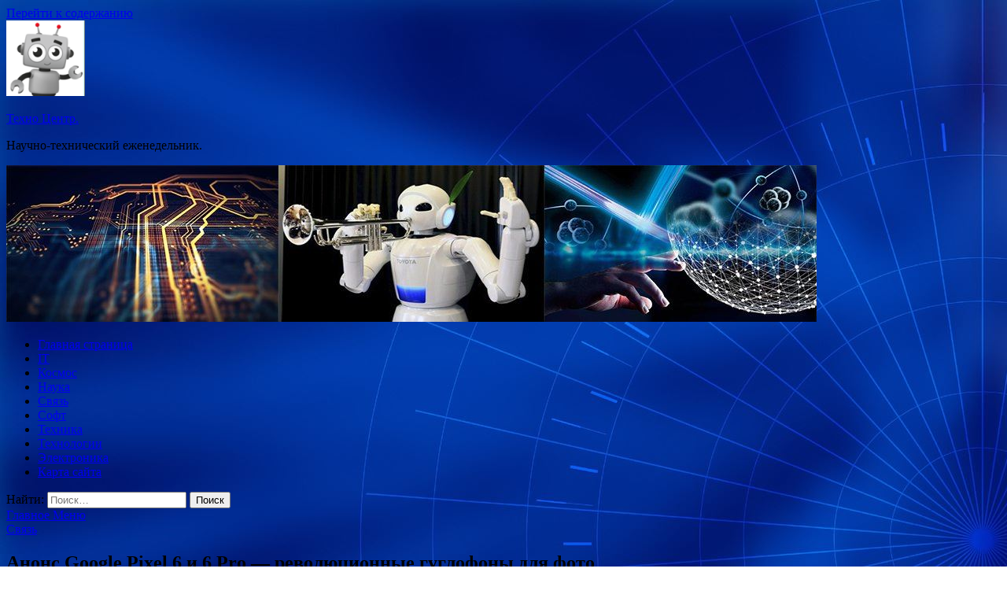

--- FILE ---
content_type: text/html; charset=UTF-8
request_url: http://301330.ru/svyaz/anons-google-pixel-6-i-6-pro-revolyucionnye-guglofony-dlya-foto.html
body_size: 63119
content:
<!DOCTYPE html>
<html lang="ru-RU">
<head>
<meta charset="UTF-8">
<meta name="viewport" content="width=device-width, initial-scale=1">
<link rel="profile" href="http://gmpg.org/xfn/11">

<title>Анонс Google Pixel 6 и 6 Pro &#8212; революционные гуглофоны для фото &#8212; Техно Центр.</title>
<meta name='robots' content='max-image-preview:large' />
	<style>img:is([sizes="auto" i], [sizes^="auto," i]) { contain-intrinsic-size: 3000px 1500px }</style>
	<link rel='dns-prefetch' href='//fonts.googleapis.com' />
<link rel='stylesheet' id='wp-block-library-css' href='http://301330.ru/wp-includes/css/dist/block-library/style.min.css' type='text/css' media='all' />
<style id='classic-theme-styles-inline-css' type='text/css'>
/*! This file is auto-generated */
.wp-block-button__link{color:#fff;background-color:#32373c;border-radius:9999px;box-shadow:none;text-decoration:none;padding:calc(.667em + 2px) calc(1.333em + 2px);font-size:1.125em}.wp-block-file__button{background:#32373c;color:#fff;text-decoration:none}
</style>
<style id='global-styles-inline-css' type='text/css'>
:root{--wp--preset--aspect-ratio--square: 1;--wp--preset--aspect-ratio--4-3: 4/3;--wp--preset--aspect-ratio--3-4: 3/4;--wp--preset--aspect-ratio--3-2: 3/2;--wp--preset--aspect-ratio--2-3: 2/3;--wp--preset--aspect-ratio--16-9: 16/9;--wp--preset--aspect-ratio--9-16: 9/16;--wp--preset--color--black: #000000;--wp--preset--color--cyan-bluish-gray: #abb8c3;--wp--preset--color--white: #ffffff;--wp--preset--color--pale-pink: #f78da7;--wp--preset--color--vivid-red: #cf2e2e;--wp--preset--color--luminous-vivid-orange: #ff6900;--wp--preset--color--luminous-vivid-amber: #fcb900;--wp--preset--color--light-green-cyan: #7bdcb5;--wp--preset--color--vivid-green-cyan: #00d084;--wp--preset--color--pale-cyan-blue: #8ed1fc;--wp--preset--color--vivid-cyan-blue: #0693e3;--wp--preset--color--vivid-purple: #9b51e0;--wp--preset--gradient--vivid-cyan-blue-to-vivid-purple: linear-gradient(135deg,rgba(6,147,227,1) 0%,rgb(155,81,224) 100%);--wp--preset--gradient--light-green-cyan-to-vivid-green-cyan: linear-gradient(135deg,rgb(122,220,180) 0%,rgb(0,208,130) 100%);--wp--preset--gradient--luminous-vivid-amber-to-luminous-vivid-orange: linear-gradient(135deg,rgba(252,185,0,1) 0%,rgba(255,105,0,1) 100%);--wp--preset--gradient--luminous-vivid-orange-to-vivid-red: linear-gradient(135deg,rgba(255,105,0,1) 0%,rgb(207,46,46) 100%);--wp--preset--gradient--very-light-gray-to-cyan-bluish-gray: linear-gradient(135deg,rgb(238,238,238) 0%,rgb(169,184,195) 100%);--wp--preset--gradient--cool-to-warm-spectrum: linear-gradient(135deg,rgb(74,234,220) 0%,rgb(151,120,209) 20%,rgb(207,42,186) 40%,rgb(238,44,130) 60%,rgb(251,105,98) 80%,rgb(254,248,76) 100%);--wp--preset--gradient--blush-light-purple: linear-gradient(135deg,rgb(255,206,236) 0%,rgb(152,150,240) 100%);--wp--preset--gradient--blush-bordeaux: linear-gradient(135deg,rgb(254,205,165) 0%,rgb(254,45,45) 50%,rgb(107,0,62) 100%);--wp--preset--gradient--luminous-dusk: linear-gradient(135deg,rgb(255,203,112) 0%,rgb(199,81,192) 50%,rgb(65,88,208) 100%);--wp--preset--gradient--pale-ocean: linear-gradient(135deg,rgb(255,245,203) 0%,rgb(182,227,212) 50%,rgb(51,167,181) 100%);--wp--preset--gradient--electric-grass: linear-gradient(135deg,rgb(202,248,128) 0%,rgb(113,206,126) 100%);--wp--preset--gradient--midnight: linear-gradient(135deg,rgb(2,3,129) 0%,rgb(40,116,252) 100%);--wp--preset--font-size--small: 13px;--wp--preset--font-size--medium: 20px;--wp--preset--font-size--large: 36px;--wp--preset--font-size--x-large: 42px;--wp--preset--spacing--20: 0.44rem;--wp--preset--spacing--30: 0.67rem;--wp--preset--spacing--40: 1rem;--wp--preset--spacing--50: 1.5rem;--wp--preset--spacing--60: 2.25rem;--wp--preset--spacing--70: 3.38rem;--wp--preset--spacing--80: 5.06rem;--wp--preset--shadow--natural: 6px 6px 9px rgba(0, 0, 0, 0.2);--wp--preset--shadow--deep: 12px 12px 50px rgba(0, 0, 0, 0.4);--wp--preset--shadow--sharp: 6px 6px 0px rgba(0, 0, 0, 0.2);--wp--preset--shadow--outlined: 6px 6px 0px -3px rgba(255, 255, 255, 1), 6px 6px rgba(0, 0, 0, 1);--wp--preset--shadow--crisp: 6px 6px 0px rgba(0, 0, 0, 1);}:where(.is-layout-flex){gap: 0.5em;}:where(.is-layout-grid){gap: 0.5em;}body .is-layout-flex{display: flex;}.is-layout-flex{flex-wrap: wrap;align-items: center;}.is-layout-flex > :is(*, div){margin: 0;}body .is-layout-grid{display: grid;}.is-layout-grid > :is(*, div){margin: 0;}:where(.wp-block-columns.is-layout-flex){gap: 2em;}:where(.wp-block-columns.is-layout-grid){gap: 2em;}:where(.wp-block-post-template.is-layout-flex){gap: 1.25em;}:where(.wp-block-post-template.is-layout-grid){gap: 1.25em;}.has-black-color{color: var(--wp--preset--color--black) !important;}.has-cyan-bluish-gray-color{color: var(--wp--preset--color--cyan-bluish-gray) !important;}.has-white-color{color: var(--wp--preset--color--white) !important;}.has-pale-pink-color{color: var(--wp--preset--color--pale-pink) !important;}.has-vivid-red-color{color: var(--wp--preset--color--vivid-red) !important;}.has-luminous-vivid-orange-color{color: var(--wp--preset--color--luminous-vivid-orange) !important;}.has-luminous-vivid-amber-color{color: var(--wp--preset--color--luminous-vivid-amber) !important;}.has-light-green-cyan-color{color: var(--wp--preset--color--light-green-cyan) !important;}.has-vivid-green-cyan-color{color: var(--wp--preset--color--vivid-green-cyan) !important;}.has-pale-cyan-blue-color{color: var(--wp--preset--color--pale-cyan-blue) !important;}.has-vivid-cyan-blue-color{color: var(--wp--preset--color--vivid-cyan-blue) !important;}.has-vivid-purple-color{color: var(--wp--preset--color--vivid-purple) !important;}.has-black-background-color{background-color: var(--wp--preset--color--black) !important;}.has-cyan-bluish-gray-background-color{background-color: var(--wp--preset--color--cyan-bluish-gray) !important;}.has-white-background-color{background-color: var(--wp--preset--color--white) !important;}.has-pale-pink-background-color{background-color: var(--wp--preset--color--pale-pink) !important;}.has-vivid-red-background-color{background-color: var(--wp--preset--color--vivid-red) !important;}.has-luminous-vivid-orange-background-color{background-color: var(--wp--preset--color--luminous-vivid-orange) !important;}.has-luminous-vivid-amber-background-color{background-color: var(--wp--preset--color--luminous-vivid-amber) !important;}.has-light-green-cyan-background-color{background-color: var(--wp--preset--color--light-green-cyan) !important;}.has-vivid-green-cyan-background-color{background-color: var(--wp--preset--color--vivid-green-cyan) !important;}.has-pale-cyan-blue-background-color{background-color: var(--wp--preset--color--pale-cyan-blue) !important;}.has-vivid-cyan-blue-background-color{background-color: var(--wp--preset--color--vivid-cyan-blue) !important;}.has-vivid-purple-background-color{background-color: var(--wp--preset--color--vivid-purple) !important;}.has-black-border-color{border-color: var(--wp--preset--color--black) !important;}.has-cyan-bluish-gray-border-color{border-color: var(--wp--preset--color--cyan-bluish-gray) !important;}.has-white-border-color{border-color: var(--wp--preset--color--white) !important;}.has-pale-pink-border-color{border-color: var(--wp--preset--color--pale-pink) !important;}.has-vivid-red-border-color{border-color: var(--wp--preset--color--vivid-red) !important;}.has-luminous-vivid-orange-border-color{border-color: var(--wp--preset--color--luminous-vivid-orange) !important;}.has-luminous-vivid-amber-border-color{border-color: var(--wp--preset--color--luminous-vivid-amber) !important;}.has-light-green-cyan-border-color{border-color: var(--wp--preset--color--light-green-cyan) !important;}.has-vivid-green-cyan-border-color{border-color: var(--wp--preset--color--vivid-green-cyan) !important;}.has-pale-cyan-blue-border-color{border-color: var(--wp--preset--color--pale-cyan-blue) !important;}.has-vivid-cyan-blue-border-color{border-color: var(--wp--preset--color--vivid-cyan-blue) !important;}.has-vivid-purple-border-color{border-color: var(--wp--preset--color--vivid-purple) !important;}.has-vivid-cyan-blue-to-vivid-purple-gradient-background{background: var(--wp--preset--gradient--vivid-cyan-blue-to-vivid-purple) !important;}.has-light-green-cyan-to-vivid-green-cyan-gradient-background{background: var(--wp--preset--gradient--light-green-cyan-to-vivid-green-cyan) !important;}.has-luminous-vivid-amber-to-luminous-vivid-orange-gradient-background{background: var(--wp--preset--gradient--luminous-vivid-amber-to-luminous-vivid-orange) !important;}.has-luminous-vivid-orange-to-vivid-red-gradient-background{background: var(--wp--preset--gradient--luminous-vivid-orange-to-vivid-red) !important;}.has-very-light-gray-to-cyan-bluish-gray-gradient-background{background: var(--wp--preset--gradient--very-light-gray-to-cyan-bluish-gray) !important;}.has-cool-to-warm-spectrum-gradient-background{background: var(--wp--preset--gradient--cool-to-warm-spectrum) !important;}.has-blush-light-purple-gradient-background{background: var(--wp--preset--gradient--blush-light-purple) !important;}.has-blush-bordeaux-gradient-background{background: var(--wp--preset--gradient--blush-bordeaux) !important;}.has-luminous-dusk-gradient-background{background: var(--wp--preset--gradient--luminous-dusk) !important;}.has-pale-ocean-gradient-background{background: var(--wp--preset--gradient--pale-ocean) !important;}.has-electric-grass-gradient-background{background: var(--wp--preset--gradient--electric-grass) !important;}.has-midnight-gradient-background{background: var(--wp--preset--gradient--midnight) !important;}.has-small-font-size{font-size: var(--wp--preset--font-size--small) !important;}.has-medium-font-size{font-size: var(--wp--preset--font-size--medium) !important;}.has-large-font-size{font-size: var(--wp--preset--font-size--large) !important;}.has-x-large-font-size{font-size: var(--wp--preset--font-size--x-large) !important;}
:where(.wp-block-post-template.is-layout-flex){gap: 1.25em;}:where(.wp-block-post-template.is-layout-grid){gap: 1.25em;}
:where(.wp-block-columns.is-layout-flex){gap: 2em;}:where(.wp-block-columns.is-layout-grid){gap: 2em;}
:root :where(.wp-block-pullquote){font-size: 1.5em;line-height: 1.6;}
</style>
<link rel='stylesheet' id='hitmag-style-css' href='http://301330.ru/wp-content/themes/hitmag/style.css' type='text/css' media='all' />
<link rel='stylesheet' id='jquery-flexslider-css' href='http://301330.ru/wp-content/themes/hitmag/css/flexslider.css' type='text/css' media='screen' />
<link rel='stylesheet' id='jquery-magnific-popup-css' href='http://301330.ru/wp-content/themes/hitmag/css/magnific-popup.css' type='text/css' media='all' />
<script type="text/javascript" src="http://301330.ru/wp-includes/js/jquery/jquery.min.js" id="jquery-core-js"></script>
<script type="text/javascript" src="http://301330.ru/wp-includes/js/jquery/jquery-migrate.min.js" id="jquery-migrate-js"></script>
<!--[if lt IE 9]>
<script type="text/javascript" src="http://301330.ru/wp-content/themes/hitmag/js/html5shiv.min.js" id="html5shiv-js"></script>
<![endif]-->
<script type="text/javascript" id="wp-disable-css-lazy-load-js-extra">
/* <![CDATA[ */
var WpDisableAsyncLinks = {"wp-disable-font-awesome":"http:\/\/301330.ru\/wp-content\/themes\/hitmag\/css\/font-awesome.min.css","wp-disable-google-fonts":"\/\/fonts.googleapis.com\/css?family=Ubuntu:400,500,700|Lato:400,700,400italic,700italic|Open%20Sans:400,400italic,700&subset=latin,latin-ext"};
/* ]]> */
</script>
<script type="text/javascript" src="http://301330.ru/wp-content/plugins/wp-disable/js/css-lazy-load.min.js" id="wp-disable-css-lazy-load-js"></script>
<link rel="canonical" href="http://301330.ru/svyaz/anons-google-pixel-6-i-6-pro-revolyucionnye-guglofony-dlya-foto.html" />
<link rel="alternate" title="oEmbed (JSON)" type="application/json+oembed" href="http://301330.ru/wp-json/oembed/1.0/embed?url=http%3A%2F%2F301330.ru%2Fsvyaz%2Fanons-google-pixel-6-i-6-pro-revolyucionnye-guglofony-dlya-foto.html" />
<link rel="alternate" title="oEmbed (XML)" type="text/xml+oembed" href="http://301330.ru/wp-json/oembed/1.0/embed?url=http%3A%2F%2F301330.ru%2Fsvyaz%2Fanons-google-pixel-6-i-6-pro-revolyucionnye-guglofony-dlya-foto.html&#038;format=xml" />
<link rel="pingback" href="http://301330.ru/xmlrpc.php">
<meta name="description" content="Ну что ж, встречайте Pixel 6! Впервые упомянутые еще в начале августа Pixel 6 и Pixel 6 Pro теперь раскрыты во всех д�">
<style type="text/css" id="custom-background-css">
body.custom-background { background-image: url("http://301330.ru/wp-content/uploads/2021/10/sinyaya.jpg"); background-position: left top; background-size: auto; background-repeat: repeat; background-attachment: scroll; }
</style>
	<link rel="icon" href="http://301330.ru/wp-content/uploads/2021/10/robot2-e1634272347404.png" sizes="32x32" />
<link rel="icon" href="http://301330.ru/wp-content/uploads/2021/10/robot2-e1634272347404.png" sizes="192x192" />
<link rel="apple-touch-icon" href="http://301330.ru/wp-content/uploads/2021/10/robot2-e1634272347404.png" />
<meta name="msapplication-TileImage" content="http://301330.ru/wp-content/uploads/2021/10/robot2-e1634272347404.png" />
<link rel="alternate" type="application/rss+xml" title="RSS" href="http://301330.ru/rsslatest.xml" /></head>

<body class="wp-singular post-template-default single single-post postid-802 single-format-standard custom-background wp-custom-logo wp-theme-hitmag th-right-sidebar">

<div id="page" class="site hitmag-wrapper">
	<a class="skip-link screen-reader-text" href="#content">Перейти к содержанию</a>

	<header id="masthead" class="site-header" role="banner">
		
		
		<div class="header-main-area">
			<div class="hm-container">
			<div class="site-branding">
				<div class="site-branding-content">
					<div class="hm-logo">
						<a href="http://301330.ru/" class="custom-logo-link" rel="home"><img width="100" height="96" src="http://301330.ru/wp-content/uploads/2021/10/robot2-e1634272347404.png" class="custom-logo" alt="Техно Центр." decoding="async" /></a>					</div><!-- .hm-logo -->

					<div class="hm-site-title">
													<p class="site-title"><a href="http://301330.ru/" rel="home">Техно Центр.</a></p>
													<p class="site-description">Научно-технический еженедельник.</p>
											</div><!-- .hm-site-title -->
				</div><!-- .site-branding-content -->
			</div><!-- .site-branding -->

						</div><!-- .hm-container -->
		</div><!-- .header-main-area -->

		<div class="hm-header-image"><img src="http://301330.ru/wp-content/uploads/2021/10/techno_zentr_croped.jpg" height="199" width="1030" alt="" /></div>
		<div class="hm-nav-container">
			<nav id="site-navigation" class="main-navigation" role="navigation">
				<div class="hm-container">
				<div class="menu-glavnoe-menyu-container"><ul id="primary-menu" class="menu"><li id="menu-item-16" class="menu-item menu-item-type-custom menu-item-object-custom menu-item-home menu-item-16"><a href="http://301330.ru/">Главная страница</a></li>
<li id="menu-item-125" class="menu-item menu-item-type-taxonomy menu-item-object-category menu-item-125"><a href="http://301330.ru/category/it">IT</a></li>
<li id="menu-item-124" class="menu-item menu-item-type-taxonomy menu-item-object-category menu-item-124"><a href="http://301330.ru/category/kosmos">Космос</a></li>
<li id="menu-item-118" class="menu-item menu-item-type-taxonomy menu-item-object-category menu-item-118"><a href="http://301330.ru/category/nauka">Наука</a></li>
<li id="menu-item-122" class="menu-item menu-item-type-taxonomy menu-item-object-category current-post-ancestor current-menu-parent current-post-parent menu-item-122"><a href="http://301330.ru/category/svyaz">Связь</a></li>
<li id="menu-item-121" class="menu-item menu-item-type-taxonomy menu-item-object-category menu-item-121"><a href="http://301330.ru/category/soft">Софт</a></li>
<li id="menu-item-123" class="menu-item menu-item-type-taxonomy menu-item-object-category menu-item-123"><a href="http://301330.ru/category/texnika">Техника</a></li>
<li id="menu-item-119" class="menu-item menu-item-type-taxonomy menu-item-object-category menu-item-119"><a href="http://301330.ru/category/texnologii">Технологии</a></li>
<li id="menu-item-120" class="menu-item menu-item-type-taxonomy menu-item-object-category menu-item-120"><a href="http://301330.ru/category/elektronika">Электроника</a></li>
<li id="menu-item-126" class="menu-item menu-item-type-post_type menu-item-object-page menu-item-126"><a href="http://301330.ru/karta-sajta">Карта сайта</a></li>
</ul></div>
									<div class="hm-search-button-icon"></div>
					<div class="hm-search-box-container">
						<div class="hm-search-box">
							<form role="search" method="get" class="search-form" action="http://301330.ru/">
				<label>
					<span class="screen-reader-text">Найти:</span>
					<input type="search" class="search-field" placeholder="Поиск&hellip;" value="" name="s" />
				</label>
				<input type="submit" class="search-submit" value="Поиск" />
			</form>						</div><!-- th-search-box -->
					</div><!-- .th-search-box-container -->
								</div><!-- .hm-container -->
			</nav><!-- #site-navigation -->
			<a href="#" class="navbutton" id="main-nav-button">Главное Меню</a>
			<div class="responsive-mainnav"></div>
		</div><!-- .hm-nav-container -->

		
	</header><!-- #masthead -->

	<div id="content" class="site-content">
		<div class="hm-container">

	<div id="primary" class="content-area">
		<main id="main" class="site-main" role="main">

		
<article id="post-802" class="hitmag-single post-802 post type-post status-publish format-standard has-post-thumbnail hentry category-svyaz">
	<header class="entry-header">
		<div class="cat-links"><a href="http://301330.ru/category/svyaz" rel="category tag">Связь</a></div><h1 class="entry-title">Анонс Google Pixel 6 и 6 Pro &#8212; революционные гуглофоны для фото</h1>		<div class="entry-meta">
			<span class="posted-on"><a href="http://301330.ru/svyaz/anons-google-pixel-6-i-6-pro-revolyucionnye-guglofony-dlya-foto.html" rel="bookmark"><time class="entry-date published updated" datetime="2021-10-19T22:50:08+03:00">19.10.2021</time></a></span><span class="meta-sep"> - </span><span class="byline"> от <span class="author vcard"><a class="url fn n" href="http://301330.ru/author/admin">admin</a></span></span><span class="meta-sep"> - </span><span class="comments-link"><a href="http://301330.ru/svyaz/anons-google-pixel-6-i-6-pro-revolyucionnye-guglofony-dlya-foto.html#respond">Комментировать</a></span>		</div><!-- .entry-meta -->
		
	</header><!-- .entry-header -->
	
	

	<div class="entry-content">
		<p>Ну что ж, встречайте Pixel 6! Впервые упомянутые еще в начале августа Pixel 6 и Pixel 6 Pro теперь раскрыты во всех деталях, и это самый крупный апдейт гуглофонов в истории. Главный фактор &#8212; кастомный чипсет Google Tensor, который стоит на трех китах: камера, распознавание голоса, безопасность. Естественно, завезли хорошую автономность, поддержку 5G (куда ж без нее) и, как ни странно, привлекательный ценник, но об этом далее. Ключевыми фишками версии Pro стали дисплей QHD+ с частотой обновления 120 Гц, широкоугольная фронталка с поддержкой записи видео в формате 4К, телефото-камера с перископ-оптикой для оптического зума 4х. Естественно, оба предлагают преимущества Material UI-дизайна для Android 12.</p>
<p>    <b>  Новость в разработке. Характеристики обновляются и дополняются  </b>    <iframe width="725" height="408" src="https://www.youtube.com/embed/8YiEmekf_34?wmode=opaque" title="YouTube video player" style="border:none;" allow="accelerometer; autoplay; clipboard-write; encrypted-media; gyroscope; picture-in-picture" allowfullscreen></iframe>      <img decoding="async" alt="Анонс Google Pixel 6 и 6 Pro - революционные гуглофоны для фото" src="/wp-content/uploads/2021/10/anons-google-pixel-6-i-6-pro-revoljucionnye-guglofony-dlja-foto-bb72d1a.jpg" style="display:block;margin: 0 auto;" />       <img decoding="async" alt="Анонс Google Pixel 6 и 6 Pro - революционные гуглофоны для фото" src="/wp-content/uploads/2021/10/anons-google-pixel-6-i-6-pro-revoljucionnye-guglofony-dlja-foto-b21ffe4.jpg" style="display:block;margin: 0 auto;" /> <img decoding="async" alt="Анонс Google Pixel 6 и 6 Pro - революционные гуглофоны для фото" src="/wp-content/uploads/2021/10/anons-google-pixel-6-i-6-pro-revoljucionnye-guglofony-dlja-foto-3180f39.jpg" style="display:block;margin: 0 auto;" /> <img decoding="async" alt="Анонс Google Pixel 6 и 6 Pro - революционные гуглофоны для фото" src="/wp-content/uploads/2021/10/anons-google-pixel-6-i-6-pro-revoljucionnye-guglofony-dlja-foto-bbdc5dd.jpg" style="display:block;margin: 0 auto;" />   <i>Pixel 6 Pro</i>      <img decoding="async" alt="Анонс Google Pixel 6 и 6 Pro - революционные гуглофоны для фото" src="/wp-content/uploads/2021/10/anons-google-pixel-6-i-6-pro-revoljucionnye-guglofony-dlja-foto-177b2cd.jpg" style="display:block;margin: 0 auto;" />         <img decoding="async" alt="Анонс Google Pixel 6 и 6 Pro - революционные гуглофоны для фото" src="/wp-content/uploads/2021/10/anons-google-pixel-6-i-6-pro-revoljucionnye-guglofony-dlja-foto-2b05bb4.jpg" style="display:block;margin: 0 auto;" /> <img decoding="async" alt="Анонс Google Pixel 6 и 6 Pro - революционные гуглофоны для фото" src="/wp-content/uploads/2021/10/anons-google-pixel-6-i-6-pro-revoljucionnye-guglofony-dlja-foto-3d10a3b.jpg" style="display:block;margin: 0 auto;" /> <img decoding="async" alt="Анонс Google Pixel 6 и 6 Pro - революционные гуглофоны для фото" src="/wp-content/uploads/2021/10/anons-google-pixel-6-i-6-pro-revoljucionnye-guglofony-dlja-foto-d332fde.jpg" style="display:block;margin: 0 auto;" />   <i>Pixel 6</i>    </p>
<p>Главный вопрос остается за камерой. В обоих случаях предлагается 50-Мп сенсор Samsung GN1 размером 1/1,31&#8243;, что означает, что Google впервые пробует силы с многопиксельными решениями с биннингом, а дополняется он 12-Мп шириком с углом захвата 114 градусов. Pixel 6 Pro получил в качестве бонуса перископ-оптику вместе с телевиком Sony IMX586, который может снимать с оптическим приближением 4х. Ключевые фишки, на которые делает упор Google &#8212; технология Magic Eraser (убирает лишние объекты с кадра), Real Tone (регулировка тона кожи), различные штучки для кадрав в движении. Лучше обо всем этом расскажет видео. </p>
<p>    <iframe width="725" height="408" src="https://www.youtube.com/embed/Kp1P4S-WgvU?wmode=opaque" style="border:none;" allow="accelerometer; autoplay; encrypted-media; gyroscope; picture-in-picture" allowfullscreen></iframe>      <img decoding="async" alt="Анонс Google Pixel 6 и 6 Pro - революционные гуглофоны для фото" src="/wp-content/uploads/2021/10/anons-google-pixel-6-i-6-pro-revoljucionnye-guglofony-dlja-foto-4aa8312.jpg" style="display:block;margin: 0 auto;" />     <img decoding="async" alt="Анонс Google Pixel 6 и 6 Pro - революционные гуглофоны для фото" src="/wp-content/uploads/2021/10/anons-google-pixel-6-i-6-pro-revoljucionnye-guglofony-dlja-foto-4843fee.gif" style="display:block;margin: 0 auto;" />     <iframe width="725" height="408" src="https://www.youtube.com/embed/vdpu1wPh0Kw?wmode=opaque" style="border:none;" allow="accelerometer; autoplay; encrypted-media; gyroscope; picture-in-picture" allowfullscreen></iframe>    </p>
<p>Google Pixel 6 оценили в крайне интересные для сегодняшних флагманских реалий $599, а его старший брат будет доступен по цене $899. Каждый получил по три расцветки: Kinda Coral (&#171;типа кораловый&#187;), Sorta Seafoam (&#171;что-то вроде морской пены&#187;) и Stormy Black (&#171;бурный черный&#187;) для Pixel 6, Stormy Black, Cloudy White (&#171;облачно белый&#187;) и Sorta Sunny (&#171;как бы солнечный&#187;) для Pixel 6 Pro.</p>
<p>      <iframe loading="lazy" width="725" height="408" src="https://www.youtube.com/embed/HpONp44F8E0?wmode=opaque" style="border:none;" allow="accelerometer; autoplay; encrypted-media; gyroscope; picture-in-picture" allowfullscreen></iframe>    <img decoding="async" alt="Анонс Google Pixel 6 и 6 Pro - революционные гуглофоны для фото" src="/wp-content/uploads/2021/10/anons-google-pixel-6-i-6-pro-revoljucionnye-guglofony-dlja-foto-acd3fa9.jpg" style="display:block;margin: 0 auto;" /> <img decoding="async" alt="Анонс Google Pixel 6 и 6 Pro - революционные гуглофоны для фото" src="/wp-content/uploads/2021/10/anons-google-pixel-6-i-6-pro-revoljucionnye-guglofony-dlja-foto-310385a.jpg" style="display:block;margin: 0 auto;" /> <img decoding="async" alt="Анонс Google Pixel 6 и 6 Pro - революционные гуглофоны для фото" src="/wp-content/uploads/2021/10/anons-google-pixel-6-i-6-pro-revoljucionnye-guglofony-dlja-foto-bb5d90a.jpg" style="display:block;margin: 0 auto;" />   <i>Pixel 6 Pro</i>      <img decoding="async" alt="Анонс Google Pixel 6 и 6 Pro - революционные гуглофоны для фото" src="/wp-content/uploads/2021/10/anons-google-pixel-6-i-6-pro-revoljucionnye-guglofony-dlja-foto-7203232.jpg" style="display:block;margin: 0 auto;" /> <img decoding="async" alt="Анонс Google Pixel 6 и 6 Pro - революционные гуглофоны для фото" src="/wp-content/uploads/2021/10/anons-google-pixel-6-i-6-pro-revoljucionnye-guglofony-dlja-foto-86cac1f.jpg" style="display:block;margin: 0 auto;" /> <img decoding="async" alt="Анонс Google Pixel 6 и 6 Pro - революционные гуглофоны для фото" src="/wp-content/uploads/2021/10/anons-google-pixel-6-i-6-pro-revoljucionnye-guglofony-dlja-foto-1680f91.jpg" style="display:block;margin: 0 auto;" />   <i>Pixel 6</i>      <img decoding="async" alt="Анонс Google Pixel 6 и 6 Pro - революционные гуглофоны для фото" src="/wp-content/uploads/2021/10/anons-google-pixel-6-i-6-pro-revoljucionnye-guglofony-dlja-foto-03e11a9.jpg" style="display:block;margin: 0 auto;" />Технические характеристики     Google Pixel 6  Google Pixel 6 Pro      Сеть  2G: 850, 900, 1800, 1900 МГц3G:4G:5G      Прошивка  Android 12      Экран  6,4&#8243;, 20:9, 2400 x 1080 точек, 411ppi, 90 Гц, 1 000 000:1, OLED, Gorilla Glass Victus  6,7&#8243;, 19,5:9, 3120 x 1440 точек, 512ppi, 10-120 Гц, 1 000 000:1, OLED (LTPO), Gorilla Glass Victus      Чипсет  Google TensorCPU:GPU: 20 ядерЧип безопасности Titan M2      ОЗУ  <b>8 ГБ</b>LPDDR5  <b>12 ГБ</b>LPDDR5      ПЗУ  <b>128 ГБ</b>UFS 3.1  <b>256 ГБ</b>UFS 3.1  <b>128 ГБ</b>UFS 3.1  <b>256 ГБ</b>UFS 3.1      SIM и карта памяти  nanoSIM-карта + eSIM      Камера  <b>Двойная,</b> AI, HDR, лазерный автофокус, запись видео в 4К@30/60fps, 1080p@30/60fps, сло-мо до 240fps<b>Основная:</b> 50 Мп, Samsung GN1, 1/1,31&#8243;, f/1,85, 1,2 мкм, угол захвата 82 градусов, Super Res Zoom 7x, OIS<b>Широкоугольная:</b> 12 Мп, f/2.2, 1,25 мкм, угол захвата 114 г  <b>Тройная,</b> AI, HDR<b>Основная:</b> 50 Мп, Samsung GN1, 1/1,31&#8243;, f/1,85, 1,2 мкм, угол захвата 82 градусов, Super Res Zoom 7x, OIS<b>Широкоугольная:</b> 12 Мп, f/2.2, 1,25 мкм, угол захвата 114 г<b>Телефото:</b> 48 Мп, Sony IMX586, 1/2&#8243;, перископ-оптика, f/3.5, 0,8 мкм (1,6 мкм в бининге), угол захвата 23,5 г, оптический зум 4х, Super Res Zoom 20х, OIS      Селфи  <b>В отверстии по центру</b>, 8 Мп, f/2.0, 1,12 мкм, угол захвата 84 г, запись видео в 1080р@30fps  <b>В отверстии по центру</b>, 11,1 Мп, f/2.2, 1,22 мкм, фиксированный фокус, угол захвата 94 г, запись видео в 4К      Батарея  4614 мАч  5003 мАч      Зарядка  USB-C, 30 Вт, беспроводная зарядка 21 Вт  USB-C, 30 Вт, беспроводная зарядка 23 Вт      Беспроводные интерфейсы  Wi-Fi 802.11 a/b/g/n/ac/ax, 2,4/5/6 ГГц, HE160, MIMOBluetooth 5.2GPS, GLONASS, Galileo, QZSS  Wi-Fi 802.11 a/b/g/n/ac/ax, 2,4/5/6 ГГц, HE160, MIMOBluetooth 5.2GPS, GLONASS, Galileo, QZSS      NFC  Есть      Биометрия  Сканер отпечатка пальца в экране      Звук  Стереодинамики, LDAC      Водозащита  IP68      Размеры и вес  158,6 х 74,8 х 8,9 мм  163,9 x 75,9 x 8,9 мм      Цена  <b>$599</b>  <b>$699</b>  <b>$899</b>  <b>$999</b>              </p>
<p>© Артур Лучкин. Mobiltelefon</p>
<p>По материалам Google</p>
<p>Источник: <a href="http://mobiltelefon.ru/post_1634663828.html" rel="nofollow noopener" target="_blank"> mobiltelefon.ru</a> </p>
	</div><!-- .entry-content -->

	<footer class="entry-footer">
			</footer><!-- .entry-footer -->
</article><!-- #post-## -->

    <div class="hm-related-posts">
    
    <div class="wt-container">
        <h4 class="widget-title">Похожие записи</h4>
    </div>

    <div class="hmrp-container">

        
                <div class="hm-rel-post">
                    <a href="http://301330.ru/svyaz/poco-zovet-poobshhatsya-fanov-iz-rossii-zadaj-vopros-na-anons-m4-pro.html" rel="bookmark" title="POCO зовет пообщаться фанов из России: задай вопрос на анонс M4 Pro">
                        <img width="348" height="215" src="http://301330.ru/wp-content/uploads/2021/10/poco-zovet-poobshhatsja-fanov-iz-rossii-zadaj-vopros-na-anons-m4-pro-36e8fde-348x215.jpg" class="attachment-hitmag-grid size-hitmag-grid wp-post-image" alt="" decoding="async" loading="lazy" />                    </a>
                    <h3 class="post-title">
                        <a href="http://301330.ru/svyaz/poco-zovet-poobshhatsya-fanov-iz-rossii-zadaj-vopros-na-anons-m4-pro.html" rel="bookmark" title="POCO зовет пообщаться фанов из России: задай вопрос на анонс M4 Pro">
                            POCO зовет пообщаться фанов из России: задай вопрос на анонс M4 Pro                        </a>
                    </h3>
                    <p class="hms-meta"><time class="entry-date published updated" datetime="2021-10-30T07:50:05+03:00">30.10.2021</time></p>
                </div>
            
            
                <div class="hm-rel-post">
                    <a href="http://301330.ru/svyaz/ekran-samsung-galaxy-s22-ultra-vpechatlit-novymi-rekordami-yarkosti.html" rel="bookmark" title="Экран Samsung Galaxy S22 Ultra впечатлит новыми рекордами яркости">
                        <img width="348" height="215" src="http://301330.ru/wp-content/uploads/2021/10/ekran-samsung-galaxy-s22-ultra-vpechatlit-novymi-rekordami-jarkosti-5c9b8ee-348x215.jpg" class="attachment-hitmag-grid size-hitmag-grid wp-post-image" alt="" decoding="async" loading="lazy" />                    </a>
                    <h3 class="post-title">
                        <a href="http://301330.ru/svyaz/ekran-samsung-galaxy-s22-ultra-vpechatlit-novymi-rekordami-yarkosti.html" rel="bookmark" title="Экран Samsung Galaxy S22 Ultra впечатлит новыми рекордами яркости">
                            Экран Samsung Galaxy S22 Ultra впечатлит новыми рекордами яркости                        </a>
                    </h3>
                    <p class="hms-meta"><time class="entry-date published updated" datetime="2021-10-29T23:50:10+03:00">29.10.2021</time></p>
                </div>
            
            
                <div class="hm-rel-post">
                    <a href="http://301330.ru/svyaz/vzlyot-apple-statistika-rynka-smartfonov-za-q3-2021-goda.html" rel="bookmark" title="Взлёт Apple: статистика рынка смартфонов за Q3 2021 года">
                        <img width="348" height="215" src="http://301330.ru/wp-content/uploads/2021/10/vzljot-apple-statistika-rynka-smartfonov-za-q3-2021-goda-5dea827-348x215.jpg" class="attachment-hitmag-grid size-hitmag-grid wp-post-image" alt="" decoding="async" loading="lazy" />                    </a>
                    <h3 class="post-title">
                        <a href="http://301330.ru/svyaz/vzlyot-apple-statistika-rynka-smartfonov-za-q3-2021-goda.html" rel="bookmark" title="Взлёт Apple: статистика рынка смартфонов за Q3 2021 года">
                            Взлёт Apple: статистика рынка смартфонов за Q3 2021 года                        </a>
                    </h3>
                    <p class="hms-meta"><time class="entry-date published updated" datetime="2021-10-29T23:50:08+03:00">29.10.2021</time></p>
                </div>
            
            
    </div>
    </div>

    
	<nav class="navigation post-navigation" aria-label="Записи">
		<h2 class="screen-reader-text">Навигация по записям</h2>
		<div class="nav-links"><div class="nav-previous"><a href="http://301330.ru/svyaz/android-12-uzhe-dostupna-dlya-smartfonov-google-pixel-skachat.html" rel="prev"><span class="meta-nav" aria-hidden="true">Предыдущая запись</span> <span class="post-title">Android 12 уже доступна для смартфонов Google Pixel [скачать]</span></a></div><div class="nav-next"><a href="http://301330.ru/svyaz/cena-xiaomi-mi-band-nfc-i-mi-smart-speaker-s-marusej.html" rel="next"><span class="meta-nav" aria-hidden="true">Следующая запись</span> <span class="post-title">Цена Xiaomi Mi Band NFC и Mi Smart Speaker с Марусей</span></a></div></div>
	</nav><div class="hm-authorbox">

    <div class="hm-author-img">
        <img alt='' src='https://secure.gravatar.com/avatar/5fdb85cac86e45de2473cae2fb150b8501f466c267d3d07ed0727a97153d5b64?s=100&#038;d=mm&#038;r=g' srcset='https://secure.gravatar.com/avatar/5fdb85cac86e45de2473cae2fb150b8501f466c267d3d07ed0727a97153d5b64?s=200&#038;d=mm&#038;r=g 2x' class='avatar avatar-100 photo' height='100' width='100' loading='lazy' decoding='async'/>    </div>

    <div class="hm-author-content">
        <h4 class="author-name">Автор admin</h4>
        <p class="author-description"></p>
        <a class="author-posts-link" href="http://301330.ru/author/admin" title="admin">
            Просмотр всех записей admin &rarr;        </a>
    </div>

</div>
		</main><!-- #main -->
	</div><!-- #primary -->

<p></p>


<aside id="secondary" class="widget-area" role="complementary">
	<section id="search-3" class="widget widget_search"><h4 class="widget-title">Поиск</h4><form role="search" method="get" class="search-form" action="http://301330.ru/">
				<label>
					<span class="screen-reader-text">Найти:</span>
					<input type="search" class="search-field" placeholder="Поиск&hellip;" value="" name="s" />
				</label>
				<input type="submit" class="search-submit" value="Поиск" />
			</form></section><section id="execphp-2" class="widget widget_execphp">			<div class="execphpwidget"></div>
		</section><section id="hitmag_dual_category_posts-2" class="widget widget_hitmag_dual_category_posts">		<!-- Category 1 -->
		<div class="hm-dualc-left">
			
                                                                    
                        <div class="hmbd-post">
                                                            <a href="http://301330.ru/elektronika/remont-apple-v-servisnom-centre-tolko-originalnye-zapchasti-i-oficialnaia-garantiia.html" title="Ремонт Apple в сервисном центре – только оригинальные запчасти и официальная гарантия"><img width="348" height="215" src="http://301330.ru/wp-content/uploads/2021/10/remont-apple-v-servisnom-centre-tolko-originalnye-zapchasti-i-oficialnaja-garantija-3220b40-348x215.jpg" class="attachment-hitmag-grid size-hitmag-grid wp-post-image" alt="" decoding="async" loading="lazy" /></a>
                            
                            <div class="cat-links"><a href="http://301330.ru/category/elektronika" rel="category tag">Электроника</a></div>
                            <h3 class="hmb-entry-title"><a href="http://301330.ru/elektronika/remont-apple-v-servisnom-centre-tolko-originalnye-zapchasti-i-oficialnaia-garantiia.html" rel="bookmark">Ремонт Apple в сервисном центре – только оригинальные запчасти и официальная гарантия</a></h3>						

                            <div class="hmb-entry-meta">
                                <span class="posted-on"><a href="http://301330.ru/elektronika/remont-apple-v-servisnom-centre-tolko-originalnye-zapchasti-i-oficialnaia-garantiia.html" rel="bookmark"><time class="entry-date published updated" datetime="2021-10-16T04:50:06+03:00">16.10.2021</time></a></span><span class="meta-sep"> - </span><span class="byline"> от <span class="author vcard"><a class="url fn n" href="http://301330.ru/author/admin">admin</a></span></span><span class="meta-sep"> - </span><span class="comments-link"><a href="http://301330.ru/elektronika/remont-apple-v-servisnom-centre-tolko-originalnye-zapchasti-i-oficialnaia-garantiia.html#respond">Комментировать</a></span>                            </div><!-- .entry-meta -->

                            <div class="hmb-entry-summary"><p>&#160; Дорогостоящая цифровая техника даже такой надежной марки, как Apple периодически нуждается в сервисном обслуживании и мелком ремонте. Самый удобный формат получения услуги для владельца iPhone или iPad – на &hellip; </p>
</div>
                        </div><!-- .hmbd-post -->

                                                                                                    <div class="hms-post">
                                                            <div class="hms-thumb">
                                    <a href="http://301330.ru/elektronika/kabel-vitaia-para-i-ego-ispolzovanie.html" rel="bookmark" title="Кабель витая пара и его использование">	
                                        <img width="135" height="93" src="http://301330.ru/wp-content/uploads/2021/10/kabel-vitaja-para-i-ego-ispolzovanie-bb00966-135x93.jpg" class="attachment-hitmag-thumbnail size-hitmag-thumbnail wp-post-image" alt="" decoding="async" loading="lazy" />                                    </a>
                                </div>
                                                        <div class="hms-details">
                                <h3 class="hms-title"><a href="http://301330.ru/elektronika/kabel-vitaia-para-i-ego-ispolzovanie.html" rel="bookmark">Кабель витая пара и его использование</a></h3>                                <p class="hms-meta"><time class="entry-date published updated" datetime="2021-10-16T04:50:05+03:00">16.10.2021</time></p>
                            </div>
                        </div>
                                                                                                    <div class="hms-post">
                                                            <div class="hms-thumb">
                                    <a href="http://301330.ru/elektronika/gde-kypit-zapchasti-dlia-noytbykov-optom.html" rel="bookmark" title="Где купить запчасти для ноутбуков оптом">	
                                        <img width="135" height="93" src="http://301330.ru/wp-content/uploads/2021/10/gde-kupit-zapchasti-dlja-noutbukov-optom-70a5d73-135x93.jpg" class="attachment-hitmag-thumbnail size-hitmag-thumbnail wp-post-image" alt="" decoding="async" loading="lazy" />                                    </a>
                                </div>
                                                        <div class="hms-details">
                                <h3 class="hms-title"><a href="http://301330.ru/elektronika/gde-kypit-zapchasti-dlia-noytbykov-optom.html" rel="bookmark">Где купить запчасти для ноутбуков оптом</a></h3>                                <p class="hms-meta"><time class="entry-date published updated" datetime="2021-10-16T04:50:04+03:00">16.10.2021</time></p>
                            </div>
                        </div>
                                                                                                    <div class="hms-post">
                                                            <div class="hms-thumb">
                                    <a href="http://301330.ru/elektronika/samoe-interesnoe-o-smartfonah.html" rel="bookmark" title="Самое интересное о смартфонах">	
                                        <img width="135" height="93" src="http://301330.ru/wp-content/uploads/2021/10/samoe-interesnoe-o-smartfonah-ae61aec-135x93.jpg" class="attachment-hitmag-thumbnail size-hitmag-thumbnail wp-post-image" alt="" decoding="async" loading="lazy" />                                    </a>
                                </div>
                                                        <div class="hms-details">
                                <h3 class="hms-title"><a href="http://301330.ru/elektronika/samoe-interesnoe-o-smartfonah.html" rel="bookmark">Самое интересное о смартфонах</a></h3>                                <p class="hms-meta"><time class="entry-date published updated" datetime="2021-10-15T20:50:06+03:00">15.10.2021</time></p>
                            </div>
                        </div>
                                                                                                    <div class="hms-post">
                                                            <div class="hms-thumb">
                                    <a href="http://301330.ru/elektronika/preimyshestva-iphone-12.html" rel="bookmark" title="Преимущества iPhone 12">	
                                        <img width="135" height="93" src="http://301330.ru/wp-content/uploads/2021/10/preimushhestva-iphone-12-40e2457-135x93.jpg" class="attachment-hitmag-thumbnail size-hitmag-thumbnail wp-post-image" alt="" decoding="async" loading="lazy" />                                    </a>
                                </div>
                                                        <div class="hms-details">
                                <h3 class="hms-title"><a href="http://301330.ru/elektronika/preimyshestva-iphone-12.html" rel="bookmark">Преимущества iPhone 12</a></h3>                                <p class="hms-meta"><time class="entry-date published updated" datetime="2021-10-15T20:50:05+03:00">15.10.2021</time></p>
                            </div>
                        </div>
                                                                                                    <div class="hms-post">
                                                            <div class="hms-thumb">
                                    <a href="http://301330.ru/elektronika/remont-bytovoi-tehniki-kak-vybrat-reshenie.html" rel="bookmark" title="Ремонт бытовой техники &#8212; как выбрать решение?">	
                                        <img width="135" height="93" src="http://301330.ru/wp-content/uploads/2021/10/remont-bytovoj-tehniki-kak-vybrat-reshenie-74cd1cd-135x93.jpg" class="attachment-hitmag-thumbnail size-hitmag-thumbnail wp-post-image" alt="" decoding="async" loading="lazy" />                                    </a>
                                </div>
                                                        <div class="hms-details">
                                <h3 class="hms-title"><a href="http://301330.ru/elektronika/remont-bytovoi-tehniki-kak-vybrat-reshenie.html" rel="bookmark">Ремонт бытовой техники &#8212; как выбрать решение?</a></h3>                                <p class="hms-meta"><time class="entry-date published updated" datetime="2021-10-15T20:50:03+03:00">15.10.2021</time></p>
                            </div>
                        </div>
                                                                                    
		</div><!-- .hm-dualc-left -->


		<!-- Category 2 -->

		<div class="hm-dualc-right">
			
							
                            
                    <div class="hmbd-post">
                                                    <a href="http://301330.ru/texnologii/elektrohromnyi-sendvich-smojet-i-obogret-i-ohladit-poverhnost-zdanii.html" title="Электрохромный «сэндвич» сможет и обогреть, и охладить поверхность зданий"><img width="348" height="215" src="http://301330.ru/wp-content/uploads/2021/10/elektrohromnyj-sendvich-smozhet-i-obogret-i-ohladit-poverhnost-zdanij-7f7ea1b-348x215.jpg" class="attachment-hitmag-grid size-hitmag-grid wp-post-image" alt="" decoding="async" loading="lazy" /></a>
                        
                        <div class="cat-links"><a href="http://301330.ru/category/texnologii" rel="category tag">Технологии</a></div>
                        <h3 class="hmb-entry-title"><a href="http://301330.ru/texnologii/elektrohromnyi-sendvich-smojet-i-obogret-i-ohladit-poverhnost-zdanii.html" rel="bookmark">Электрохромный «сэндвич» сможет и обогреть, и охладить поверхность зданий</a></h3>						
                        
                        <div class="hmb-entry-meta">
                                <span class="posted-on"><a href="http://301330.ru/texnologii/elektrohromnyi-sendvich-smojet-i-obogret-i-ohladit-poverhnost-zdanii.html" rel="bookmark"><time class="entry-date published updated" datetime="2021-10-29T11:50:08+03:00">29.10.2021</time></a></span><span class="meta-sep"> - </span><span class="byline"> от <span class="author vcard"><a class="url fn n" href="http://301330.ru/author/admin">admin</a></span></span><span class="meta-sep"> - </span><span class="comments-link"><a href="http://301330.ru/texnologii/elektrohromnyi-sendvich-smojet-i-obogret-i-ohladit-poverhnost-zdanii.html#respond">Комментировать</a></span>                        </div><!-- .entry-meta -->
                        <div class="hmb-entry-summary"><p>Ученые из Университета Дьюка в Северной Каролине (США) сконструировали прототип универсальной панели для полупассивного охлаждения и обогрева наружных конструкций зданий. Она основана на принципах работы электрохромных стекол и требует некоторого &hellip; </p>
</div>
                    </div><!-- .hmdb-post -->
                    
                                                                    
                    <div class="hms-post">
                                                    <div class="hms-thumb">
                                <a href="http://301330.ru/texnologii/kompaniia-icon-napechataet-samyi-bolshoi-jiloi-poselok-v-mire.html" rel="bookmark" title="Компания ICON напечатает самый большой жилой поселок в мире">	
                                    <img width="135" height="93" src="http://301330.ru/wp-content/uploads/2021/10/kompanija-icon-napechataet-samyj-bolshoj-zhiloj-poselok-v-mire-5da5ba9-135x93.jpg" class="attachment-hitmag-thumbnail size-hitmag-thumbnail wp-post-image" alt="" decoding="async" loading="lazy" />                                </a>
                            </div>
                                                <div class="hms-details">
                            <h3 class="hms-title"><a href="http://301330.ru/texnologii/kompaniia-icon-napechataet-samyi-bolshoi-jiloi-poselok-v-mire.html" rel="bookmark">Компания ICON напечатает самый большой жилой поселок в мире</a></h3>                            <p class="hms-meta"><time class="entry-date published updated" datetime="2021-10-28T11:50:03+03:00">28.10.2021</time></p>
                        </div>
                    </div>

                                                                    
                    <div class="hms-post">
                                                    <div class="hms-thumb">
                                <a href="http://301330.ru/texnologii/otkyda-vzialas-strannaia-fraza-roger-that-ispolzyemaia-vo-vremia-seansov-radiosviazi.html" rel="bookmark" title="Откуда взялась странная фраза «Roger that», используемая во время сеансов радиосвязи">	
                                    <img width="135" height="93" src="http://301330.ru/wp-content/uploads/2021/10/otkuda-vzjalas-strannaja-fraza-roger-that-ispolzuemaja-vo-vremja-seansov-radiosvjazi-0ddabe0-135x93.jpg" class="attachment-hitmag-thumbnail size-hitmag-thumbnail wp-post-image" alt="" decoding="async" loading="lazy" />                                </a>
                            </div>
                                                <div class="hms-details">
                            <h3 class="hms-title"><a href="http://301330.ru/texnologii/otkyda-vzialas-strannaia-fraza-roger-that-ispolzyemaia-vo-vremia-seansov-radiosviazi.html" rel="bookmark">Откуда взялась странная фраза «Roger that», используемая во время сеансов радиосвязи</a></h3>                            <p class="hms-meta"><time class="entry-date published updated" datetime="2021-10-27T19:50:03+03:00">27.10.2021</time></p>
                        </div>
                    </div>

                                                                    
                    <div class="hms-post">
                                                    <div class="hms-thumb">
                                <a href="http://301330.ru/texnologii/v-aby-dabi-stroitsia-krypneishii-v-mire-akvariym.html" rel="bookmark" title="В Абу-Даби строится крупнейший в мире аквариум">	
                                    <img width="135" height="93" src="http://301330.ru/wp-content/uploads/2021/10/v-abu-dabi-stroitsja-krupnejshij-v-mire-akvarium-699c278-135x93.jpg" class="attachment-hitmag-thumbnail size-hitmag-thumbnail wp-post-image" alt="" decoding="async" loading="lazy" />                                </a>
                            </div>
                                                <div class="hms-details">
                            <h3 class="hms-title"><a href="http://301330.ru/texnologii/v-aby-dabi-stroitsia-krypneishii-v-mire-akvariym.html" rel="bookmark">В Абу-Даби строится крупнейший в мире аквариум</a></h3>                            <p class="hms-meta"><time class="entry-date published updated" datetime="2021-10-27T19:50:02+03:00">27.10.2021</time></p>
                        </div>
                    </div>

                                                                    
                    <div class="hms-post">
                                                    <div class="hms-thumb">
                                <a href="http://301330.ru/texnologii/yje-130-000-chelovek-sdelali-snimki-svoih-glaz-radi-polycheniia-kriptovaluty-worldcoin.html" rel="bookmark" title="Уже 130 000 человек сделали снимки своих глаз ради получения криптовалюты Worldcoin">	
                                    <img width="135" height="93" src="http://301330.ru/wp-content/uploads/2021/10/uzhe-130-000-chelovek-sdelali-snimki-svoih-glaz-radi-poluchenija-kriptovaljuty-worldcoin-4c9d2ac-135x93.jpg" class="attachment-hitmag-thumbnail size-hitmag-thumbnail wp-post-image" alt="" decoding="async" loading="lazy" />                                </a>
                            </div>
                                                <div class="hms-details">
                            <h3 class="hms-title"><a href="http://301330.ru/texnologii/yje-130-000-chelovek-sdelali-snimki-svoih-glaz-radi-polycheniia-kriptovaluty-worldcoin.html" rel="bookmark">Уже 130 000 человек сделали снимки своих глаз ради получения криптовалюты Worldcoin</a></h3>                            <p class="hms-meta"><time class="entry-date published updated" datetime="2021-10-27T11:50:02+03:00">27.10.2021</time></p>
                        </div>
                    </div>

                                                                    
                    <div class="hms-post">
                                                    <div class="hms-thumb">
                                <a href="http://301330.ru/texnologii/zachem-v-vody-sbrosili-96-millionov-plastikovyh-sharov.html" rel="bookmark" title="Зачем в воду сбросили 96 миллионов пластиковых шаров?">	
                                    <img width="135" height="93" src="http://301330.ru/wp-content/uploads/2021/10/zachem-v-vodu-sbrosili-96-millionov-plastikovyh-sharov-b9ca8e2-135x93.jpg" class="attachment-hitmag-thumbnail size-hitmag-thumbnail wp-post-image" alt="" decoding="async" loading="lazy" />                                </a>
                            </div>
                                                <div class="hms-details">
                            <h3 class="hms-title"><a href="http://301330.ru/texnologii/zachem-v-vody-sbrosili-96-millionov-plastikovyh-sharov.html" rel="bookmark">Зачем в воду сбросили 96 миллионов пластиковых шаров?</a></h3>                            <p class="hms-meta"><time class="entry-date published updated" datetime="2021-10-27T03:50:03+03:00">27.10.2021</time></p>
                        </div>
                    </div>

                                                                                
		</div><!--.hm-dualc-right-->


</section>
		<section id="recent-posts-3" class="widget widget_recent_entries">
		<h4 class="widget-title">Последние записи</h4>
		<ul>
											<li>
					<a href="http://301330.ru/texnika/gazprom-i-moldaviia-dogovorilis-o-prodlenii-kontrakta-na-postavky-gaza.html">«Газпром» и Молдавия договорились о продлении контракта на поставку газа</a>
									</li>
											<li>
					<a href="http://301330.ru/texnika/razvedka-ssha-otvergla-versiu-o-sozdanii-koronavirysa-kak-biologicheskogo-oryjiia.html">Разведка США отвергла версию о создании коронавируса как биологического оружия</a>
									</li>
											<li>
					<a href="http://301330.ru/texnika/rashkiny-pripomnili-ego-kritiky-nezakonnoi-ohoty.html">Рашкину припомнили его критику незаконной охоты</a>
									</li>
											<li>
					<a href="http://301330.ru/svyaz/poco-zovet-poobshhatsya-fanov-iz-rossii-zadaj-vopros-na-anons-m4-pro.html">POCO зовет пообщаться фанов из России: задай вопрос на анонс M4 Pro</a>
									</li>
											<li>
					<a href="http://301330.ru/nauka/ychenye-otkryli-strannyi-chernyi-syperionnyi-led.html">Ученые открыли странный черный суперионный лед</a>
									</li>
					</ul>

		</section></aside><!-- #secondary -->	</div><!-- .hm-container -->
	</div><!-- #content -->

	<footer id="colophon" class="site-footer" role="contentinfo">
		<div class="hm-container">
			<div class="footer-widget-area">
				<div class="footer-sidebar" role="complementary">
					<aside id="custom_html-2" class="widget_text widget widget_custom_html"><div class="textwidget custom-html-widget"><p><noindex> <font size="1"><br>
	На сайте могут быть опубликованы материалы 18+! <br>
При цитировании ссылка на источник обязательна.<br>
	</font><br>
</noindex></p></div></aside>				</div><!-- .footer-sidebar -->
		
				<div class="footer-sidebar" role="complementary">
					<aside id="custom_html-3" class="widget_text widget widget_custom_html"><div class="textwidget custom-html-widget"><noindex>
<!--LiveInternet counter--><a href="https://www.liveinternet.ru/click"
target="_blank"><img id="licnt9DB9" width="88" height="31" style="border:0" 
title="LiveInternet"
src="[data-uri]"
alt=""/></a><script>(function(d,s){d.getElementById("licnt9DB9").src=
"https://counter.yadro.ru/hit?t58.11;r"+escape(d.referrer)+
((typeof(s)=="undefined")?"":";s"+s.width+"*"+s.height+"*"+
(s.colorDepth?s.colorDepth:s.pixelDepth))+";u"+escape(d.URL)+
";h"+escape(d.title.substring(0,150))+";"+Math.random()})
(document,screen)</script><!--/LiveInternet-->
</noindex></div></aside>				</div><!-- .footer-sidebar -->		

				<div class="footer-sidebar" role="complementary">
					<aside id="custom_html-4" class="widget_text widget widget_custom_html"><div class="textwidget custom-html-widget"><p><noindex><font size="1"><br>
	Все материалы на данном сайте взяты из открытых источников и предоставляются исключительно в ознакомительных целях. Права на материалы принадлежат их владельцам. Администрация сайта ответственности за содержание материала не несет. Если Вы обнаружили на нашем сайте материалы, которые нарушают авторские права, принадлежащие Вам, Вашей компании или организации, пожалуйста, сообщите нам.<br>
	</font><br>
</noindex></p></div></aside>				</div><!-- .footer-sidebar -->			
			</div><!-- .footer-widget-area -->
		</div><!-- .hm-container -->

		<div class="site-info">
			<div class="hm-container">
				<div class="site-info-owner">
					Copyright &#169; 2025 <a href="http://301330.ru/" title="Техно Центр." >Техно Центр.</a>.				</div>			
				<div class="site-info-designer">
					
					<span class="sep">  </span>
					
					<span class="sep">  </span>
					
				</div>
			</div><!-- .hm-container -->
		</div><!-- .site-info -->
	</footer><!-- #colophon -->
</div><!-- #page -->


<script type="text/javascript">
<!--
var _acic={dataProvider:10};(function(){var e=document.createElement("script");e.type="text/javascript";e.async=true;e.src="https://www.acint.net/aci.js";var t=document.getElementsByTagName("script")[0];t.parentNode.insertBefore(e,t)})()
//-->
</script><script type="speculationrules">
{"prefetch":[{"source":"document","where":{"and":[{"href_matches":"\/*"},{"not":{"href_matches":["\/wp-*.php","\/wp-admin\/*","\/wp-content\/uploads\/*","\/wp-content\/*","\/wp-content\/plugins\/*","\/wp-content\/themes\/hitmag\/*","\/*\\?(.+)"]}},{"not":{"selector_matches":"a[rel~=\"nofollow\"]"}},{"not":{"selector_matches":".no-prefetch, .no-prefetch a"}}]},"eagerness":"conservative"}]}
</script>
<script type="text/javascript" src="http://301330.ru/wp-content/themes/hitmag/js/navigation.js" id="hitmag-navigation-js"></script>
<script type="text/javascript" src="http://301330.ru/wp-content/themes/hitmag/js/skip-link-focus-fix.js" id="hitmag-skip-link-focus-fix-js"></script>
<script type="text/javascript" src="http://301330.ru/wp-content/themes/hitmag/js/jquery.flexslider-min.js" id="jquery-flexslider-js"></script>
<script type="text/javascript" src="http://301330.ru/wp-content/themes/hitmag/js/scripts.js" id="hitmag-scripts-js"></script>
<script type="text/javascript" src="http://301330.ru/wp-content/themes/hitmag/js/jquery.magnific-popup.min.js" id="jquery-magnific-popup-js"></script>
</body>
</html>